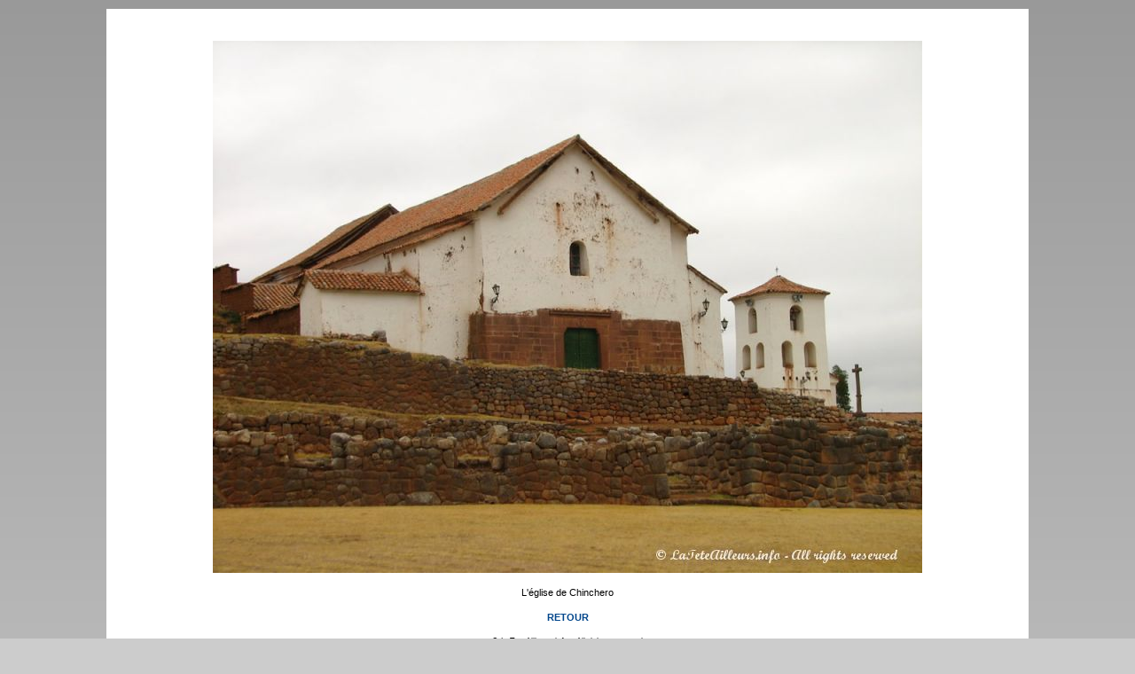

--- FILE ---
content_type: text/html; charset=UTF-8
request_url: http://lateteailleurs.info/photo-7296.html
body_size: 1222
content:
<!DOCTYPE HTML PUBLIC "-//W3C//DTD HTML 4.01 Transitional//EN" "http://www.w3.org/TR/html4/loose.dtd">
<html>
<head>
<link rel="shortcut icon" href="favicon.ico">

<meta name="description" lang="fr" content="Le site des voyages à travers le monde d'Olivier et Rebecca avec plein d'infos, de conseils, de photos, etc...">
<meta name="keywords" lang="fr" content="voyage,voyages,carnet,voyage,carnets,voyages,vacance,vacances,tourisme,photo,photos,routard,sac a dos,globetrotteur,vietnam,cambodge,laos,thailande,asie,asie du sud-est,turquie,canada,etats,unis,usa,mexique,guatemala,honduras,belize,costa rica,nicaragua,panama,perou,bolivie,equateur,chili,argentine,bresil,guyane,angkor,along,halong,ile,paradisiaque,amerique,ameriques,nord,central,sud,afrique,europe,france,partir,temoignages,itineraire,conseil,budget,nature,decouverte,aventure,souvenirs,plongee,sous-marine">
<meta name="author" content="O'Live Productions">
<meta name="identifier-url" content="http://www.lateteailleurs.info/">
<meta name="category" lang="fr" content="voyages, tourisme, carnets de voyage">
<meta name="robots" content="index, follow">
<meta http-equiv="Content-Type" content="text/html; charset=UTF-8">

		
<title>Les photos de notre voyage aux Amériques - Blocus &agrave; Ollantaytambo - Agrandissement de la photo</title>

<link rel="stylesheet" media="screen" type="text/css" title="Design" href="css/design_site.css">
<link rel="stylesheet" media="print" type="text/css" title="Design" href="css/design_impression.css">

</head>

<body>
<table border="0" align="center" cellpadding="20" cellspacing="0" class="grand_tableau_blanc_exterieur">
  <tr>
    <td align="center" valign="middle">
		<p><img src="photos/ameriques2007/perou/Blocus_a_Ollantaytambo_1945.jpg" alt="L&#039;&eacute;glise de Chinchero" title="L&#039;&eacute;glise de Chinchero"><p><h1 class="texte_normal_center">L&#039;&eacute;glise de Chinchero</h1><p><a class="liens_bleus" href="etape-226.html">RETOUR</a></p>		<p class="texte_petit_noir">&copy; LaTeteAilleurs.info - All rights reserved<br>
	 	Sauf autorisation explicite de notre part, toute utilisation de cette photo ou image est interdite. Merci.</p>
	 </td>
  </tr>
</table>
</body>
</html>


--- FILE ---
content_type: text/css
request_url: http://lateteailleurs.info/css/design_impression.css
body_size: 6643
content:

/* -------------- MARGE HAUT ET BAS DE LA PAGE, COULEUR DU FOND DE LA PAGE --------*/

body
{
	margin-top: 10px;
	margin-bottom: 20px;
	background-color: #CCCCCC;
	background-image: url(../images/bande_fond.jpg);
	background-position: top;
	background-repeat: repeat-x;
}



/* ------------ COULEUR ET LARGEUR DU TABLEAU EXTERIEUR ET DE SES COLONNES ---------------*/

.grand_tableau_blanc_exterieur
{
	width: 1040px;
	background-color: #FFFFFF;
}



.colonne_gauche_milieu
{
	width: 220px;
	vertical-align: top;
}

.colonne_contenu_milieu
{
	width: 550px;
	vertical-align: top;
}

.colonne_droite_milieu
{
	width: 190px;
	vertical-align: top;
	background-image: url(../images/fond_colonne_droite.png);
	background-repeat:repeat-y;
}

.colonne_separation_milieu
{
	width: 40px;
}



.colonne_gauche_bas
{
	width: 220px;
	height: 29px;
	/*padding-bottom: 10px;*/
	vertical-align: middle;
	background-image: url(../images/bas_gauche.png);
}

.colonne_contenu_bas
{
	width: 630px;
	height: 29px;
	/*padding-bottom: 10px;*/
	vertical-align: middle;
	background-image: url(../images/bas_centre.png);
}

.colonne_droite_bas
{
	width: 190px;
	height: 29px;
	/*padding-bottom: 10px;*/
	vertical-align: middle;
	background-image: url(../images/bas_droite.png);
}




/* -------------------- MISE EN FORME DU TABLEAU DU HAUT --------------------*/

.haut_gauche
{
	background-image:url(../images/haut_gauche.jpg);
}

.haut_menu_droite
{
	background-image:url(../images/haut_menu_accueil.jpg);
}

.haut_separation
{
	background-image:url(../images/haut_separation.jpg);
}

.haut_sur_menu
{
	background-image:url(../images/haut_sur_menu.jpg);
}

.haut_sous_menu_droite
{
	background-image:url(../images/haut_sous_menu.jpg);
}

.haut_bande
{
	background-image:url(../images/haut_bande.jpg);
}




/* -------------------------------- LIENS ----------------------------------*/

.liens_blancs_menu_droite
{
	color: #FFFFFF;
	text-decoration: none;
	font-size: 10px;
	font-family: "Trebuchet MS", Arial, serif;
	font-weight: bold;
}

.liens_blancs_menu_droite:hover
{
	color: #FFFFFF;
	text-decoration: underline;
	font-size: 10px;
	font-family: "Trebuchet MS", Arial, serif;
	font-weight: bold;
}

.liens_blancs_menu_droite_souligne
{
	color: #FFFFFF;
	text-decoration: underline;
	font-size: 10px;
	font-family: "Trebuchet MS", Arial, serif;
	font-weight: bold;
}

.liens_jaunes
{
	color: #F29200;
	text-decoration: none;
	font-weight: bold;
	font-size: 11px;
	font-family: Arial, serif;
}

.liens_jaunes:hover
{
	color: #F29200;
	text-decoration: underline;
	font-weight: bold;
	font-size: 11px;
	font-family: Arial, serif;
}

.liens_bleus
{
	color: #00468C;
	text-decoration: none;
	font-size: 11px;
	font-family: Arial, serif;
	font-weight: bold;
}

.liens_bleus:hover
{
	color: #00468C;
	text-decoration: underline;
	font-size: 11px;
	font-family: Arial, serif;
	font-weight: bold;
}

.liens_bleus_14
{
	color: #00468C;
	text-decoration: none;
	font-size: 14px;
	font-family: Arial, serif;
	font-weight: bold;
}

.liens_bleus_14:hover
{
	color: #00468C;
	text-decoration: underline;
	font-size: 14px;
	font-family: Arial, serif;
	font-weight: bold;
}

.liens_petits_noirs
{
	color: #000000;
	text-decoration: none;
	font-size: 9px;
	font-family: Arial, serif;
}

.liens_noirs
{
	color: #000000;
	font-size: 11px;
	font-family: Arial, serif;
}

.liens_petits_noirs:hover
{
	color: #000000;
	text-decoration: underline;
	font-size: 9px;
	font-family: Arial, serif;
}

.liens_petits_noirs_soulignes
{
	color: #000000;
	text-decoration: underline;
	font-size: 9px;
	font-family: Arial, serif;
}

.liens_noirs_liens
{
	color: #000000;
	font-size: 11px;
	font-family: Arial, serif;
	font-weight:bold;
}



/* ----------------------------- TEXTES ----------------------------------*/

.texte_titre_gauche
{
	color: #936300;
	font-size: 13px;
	font-family: "Trebuchet MS", Arial, serif;
	font-weight: bold;
	margin-bottom: 7px;
}

.titres_bleus_12
{
	color: #00468C;
	font-size: 12px;
	font-family: Arial, serif;
	font-weight: bold;
}

.titres_bleus_14
{
	color: #00468C;
	font-size: 15px;
	font-family: Arial, serif;
	font-weight: bold;
}

.titres_bleus_normal_14
{
	color: #00468C;
	font-size: 14px;
	font-family: Arial, serif;
}

.texte_normal_justifie
{
	color: #000000;
	text-align: justify;
	font-size: 11px;
	font-family: Arial, serif;
	font-weight: normal;
}

.texte_normal_center
{
	color: #000000;
	text-align: center;
	font-size: 11px;
	font-family: Arial, serif;
	font-weight:normal;
}

.texte_petit_noir
{
	color: #000000;
	font-size: 9px;
	font-family: Arial, serif;
}

.texte_petit_noir10
{
	color: #000000;
	font-size: 10px;
	font-family: Arial, serif;
}

.texte_bleu
{
	color: #00468C;
	font-size: 11px;
	font-family: Arial, serif;
}

.texte_publicite
{
	color: #FFFFFF;
	text-align: center;
	font-size: 10px;
	font-family: Arial, serif;
	font-weight:bold;
}

.texte_rouge
{
	color: #CC0000;
	font-size: 11px;
	font-family: Arial, serif;
}

.texte_vert_code
{
	color: #339999;
	font-size: 12px;
	font-family: "Courier New", Courier, mono;
}

.texte_bleu_code
{
	color: #3300FF;
	font-size: 12px;
	font-family: "Courier New", Courier, mono;
}




/* ---------------------------- DIV et PARAGRAPHES ----------------------------- */
.blocs_gauche
{
	margin: 0px 10px 40px 10px;
}

.blocs_gauche_texteduhaut
{
	margin: 10px 10px 10px 10px;
}

.blocs_milieu
{
	margin: 0px 10px 40px 0px;
}

.blocs_droite
{
	margin: 0px 20px 40px 10px;
}

.blocs_droite_pub
{
	margin: 0px 10px 40px 0px;
	text-align: justify;
	font-size: 11px;
	font-family: Arial, serif;
	font-weight: normal;
}

.paragraphe_fond_jaune
{
	background-color: #FFF2DF;
	padding: 10px 10px 10px 10px;
	color: #000000;
	text-align: justify;
	font-size: 11px;
	font-family: Arial, serif;
	font-weight: normal;
}

.message_fond_jaune
{
	background-color: #FFF2DF;
	padding: 10px 10px 10px 10px;
	color: #000000;
	border-color: #FFF0D5;
	border-width: 1px;
	border-style: solid;
	text-align: justify;
	font-size: 11px;
	font-family: Arial, serif;
	font-weight: normal;
}

.prev_newsletter
{
	border: 1px dashed #000000;
	padding: 0.2em;
	height: 400px;
	overflow: auto;
	width: 600px;
}



/*----------------------------- IMMAGES FLOTTANTES -----------------------------------*/

.flottante
{
	margin-right: 10px;
	margin-bottom: 0px;
	float: left;
}

.dessous
{
	clear: both;
	color: #000000;
	text-decoration: none;
	text-align: justify;
	font-size: 11px;
	font-family: Arial, serif;
}




/*---------------- FORMATAGE DES FORMULAIRES -----------------------------*/

input, select, textarea
{
	font-size: 11px;
	font-family: Arial, serif;
	color: #000000;
	vertical-align:text-bottom;
}